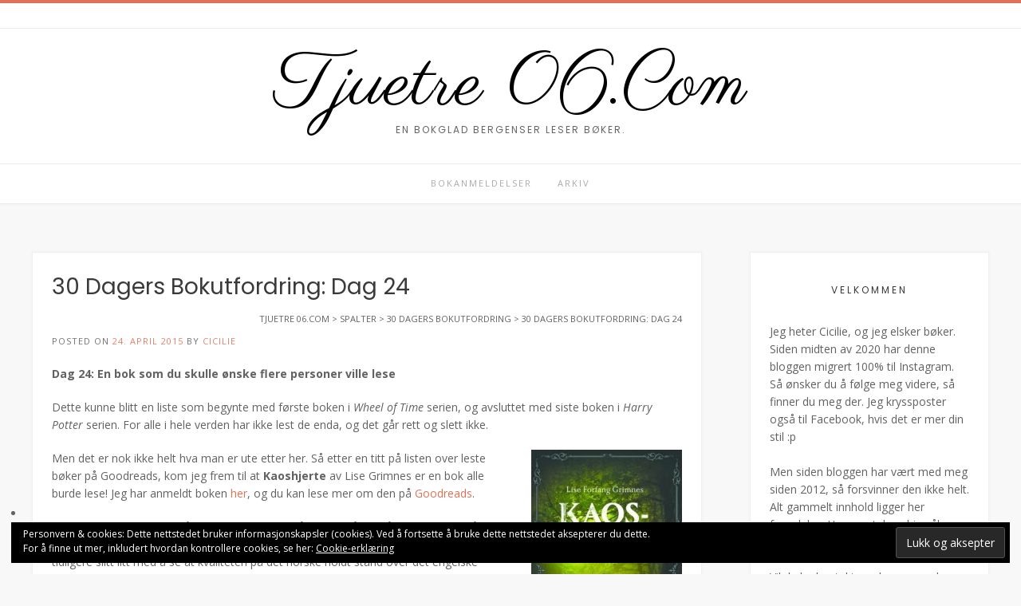

--- FILE ---
content_type: text/html; charset=UTF-8
request_url: https://www.tjuetre06.com/2015/04/30-dagers-bokutfordring-dag-24.html/
body_size: 12583
content:
<!DOCTYPE html><!-- Avant.ORG -->
<html lang="nb-NO">
<head>
<meta charset="UTF-8">
<meta name="viewport" content="width=device-width, initial-scale=1">
<link rel="profile" href="http://gmpg.org/xfn/11">
<title>30 Dagers Bokutfordring: Dag 24 &#8211; Tjuetre 06.Com</title>
<meta name='robots' content='max-image-preview:large' />
<link rel='dns-prefetch' href='//secure.gravatar.com' />
<link rel='dns-prefetch' href='//fonts.googleapis.com' />
<link rel='dns-prefetch' href='//s.w.org' />
<link rel='dns-prefetch' href='//v0.wordpress.com' />
<link rel="alternate" type="application/rss+xml" title="Tjuetre 06.Com &raquo; strøm" href="https://www.tjuetre06.com/feed/" />
<link rel="alternate" type="application/rss+xml" title="Tjuetre 06.Com &raquo; kommentarstrøm" href="https://www.tjuetre06.com/comments/feed/" />
<link rel="alternate" type="application/rss+xml" title="Tjuetre 06.Com &raquo; 30 Dagers Bokutfordring: Dag 24 kommentarstrøm" href="https://www.tjuetre06.com/2015/04/30-dagers-bokutfordring-dag-24.html/feed/" />
		<script type="text/javascript">
			window._wpemojiSettings = {"baseUrl":"https:\/\/s.w.org\/images\/core\/emoji\/13.0.1\/72x72\/","ext":".png","svgUrl":"https:\/\/s.w.org\/images\/core\/emoji\/13.0.1\/svg\/","svgExt":".svg","source":{"concatemoji":"https:\/\/www.tjuetre06.com\/wp-includes\/js\/wp-emoji-release.min.js?ver=5.7.14"}};
			!function(e,a,t){var n,r,o,i=a.createElement("canvas"),p=i.getContext&&i.getContext("2d");function s(e,t){var a=String.fromCharCode;p.clearRect(0,0,i.width,i.height),p.fillText(a.apply(this,e),0,0);e=i.toDataURL();return p.clearRect(0,0,i.width,i.height),p.fillText(a.apply(this,t),0,0),e===i.toDataURL()}function c(e){var t=a.createElement("script");t.src=e,t.defer=t.type="text/javascript",a.getElementsByTagName("head")[0].appendChild(t)}for(o=Array("flag","emoji"),t.supports={everything:!0,everythingExceptFlag:!0},r=0;r<o.length;r++)t.supports[o[r]]=function(e){if(!p||!p.fillText)return!1;switch(p.textBaseline="top",p.font="600 32px Arial",e){case"flag":return s([127987,65039,8205,9895,65039],[127987,65039,8203,9895,65039])?!1:!s([55356,56826,55356,56819],[55356,56826,8203,55356,56819])&&!s([55356,57332,56128,56423,56128,56418,56128,56421,56128,56430,56128,56423,56128,56447],[55356,57332,8203,56128,56423,8203,56128,56418,8203,56128,56421,8203,56128,56430,8203,56128,56423,8203,56128,56447]);case"emoji":return!s([55357,56424,8205,55356,57212],[55357,56424,8203,55356,57212])}return!1}(o[r]),t.supports.everything=t.supports.everything&&t.supports[o[r]],"flag"!==o[r]&&(t.supports.everythingExceptFlag=t.supports.everythingExceptFlag&&t.supports[o[r]]);t.supports.everythingExceptFlag=t.supports.everythingExceptFlag&&!t.supports.flag,t.DOMReady=!1,t.readyCallback=function(){t.DOMReady=!0},t.supports.everything||(n=function(){t.readyCallback()},a.addEventListener?(a.addEventListener("DOMContentLoaded",n,!1),e.addEventListener("load",n,!1)):(e.attachEvent("onload",n),a.attachEvent("onreadystatechange",function(){"complete"===a.readyState&&t.readyCallback()})),(n=t.source||{}).concatemoji?c(n.concatemoji):n.wpemoji&&n.twemoji&&(c(n.twemoji),c(n.wpemoji)))}(window,document,window._wpemojiSettings);
		</script>
		<style type="text/css">
img.wp-smiley,
img.emoji {
	display: inline !important;
	border: none !important;
	box-shadow: none !important;
	height: 1em !important;
	width: 1em !important;
	margin: 0 .07em !important;
	vertical-align: -0.1em !important;
	background: none !important;
	padding: 0 !important;
}
</style>
	<link rel='stylesheet' id='sb_instagram_styles-css'  href='https://www.tjuetre06.com/wp-content/plugins/instagram-feed/css/sbi-styles.min.css?ver=2.9' type='text/css' media='all' />
<link rel='stylesheet' id='wp-block-library-css'  href='https://www.tjuetre06.com/wp-includes/css/dist/block-library/style.min.css?ver=5.7.14' type='text/css' media='all' />
<style id='wp-block-library-inline-css' type='text/css'>
.has-text-align-justify{text-align:justify;}
</style>
<link rel='stylesheet' id='customizer_avant_fonts-css'  href='//fonts.googleapis.com/css?family=Parisienne%3Aregular|Lato%3Aregular%2Citalic%2C700|Open+Sans%3Aregular%2Citalic%2C700%26subset%3Dlatin%2C' type='text/css' media='screen' />
<link rel='stylesheet' id='avant-title-font-css'  href='//fonts.googleapis.com/css?family=Parisienne&#038;ver=1.1.46' type='text/css' media='all' />
<link rel='stylesheet' id='avant-body-font-default-css'  href='//fonts.googleapis.com/css?family=Open+Sans&#038;ver=1.1.46' type='text/css' media='all' />
<link rel='stylesheet' id='avant-heading-font-default-css'  href='//fonts.googleapis.com/css?family=Poppins&#038;ver=1.1.46' type='text/css' media='all' />
<link rel='stylesheet' id='avant-font-awesome-css'  href='https://www.tjuetre06.com/wp-content/themes/avant/includes/font-awesome/css/all.min.css?ver=5.9.0' type='text/css' media='all' />
<link rel='stylesheet' id='avant-style-css'  href='https://www.tjuetre06.com/wp-content/themes/avant/style.css?ver=1.1.46' type='text/css' media='all' />
<link rel='stylesheet' id='avant-header-style-css'  href='https://www.tjuetre06.com/wp-content/themes/avant/templates/header/css/header-three.css?ver=1.1.46' type='text/css' media='all' />
<link rel='stylesheet' id='avant-footer-style-css'  href='https://www.tjuetre06.com/wp-content/themes/avant/templates/footer/css/footer-standard.css?ver=1.1.46' type='text/css' media='all' />
<!-- Inline jetpack_facebook_likebox -->
<style id='jetpack_facebook_likebox-inline-css' type='text/css'>
.widget_facebook_likebox {
	overflow: hidden;
}

</style>
<link rel='stylesheet' id='social-logos-css'  href='https://www.tjuetre06.com/wp-content/plugins/jetpack/_inc/social-logos/social-logos.min.css?ver=9.8.3' type='text/css' media='all' />
<link rel='stylesheet' id='jetpack_css-css'  href='https://www.tjuetre06.com/wp-content/plugins/jetpack/css/jetpack.css?ver=9.8.3' type='text/css' media='all' />
<script type='text/javascript' src='https://www.tjuetre06.com/wp-includes/js/jquery/jquery.min.js?ver=3.5.1' id='jquery-core-js'></script>
<script type='text/javascript' src='https://www.tjuetre06.com/wp-includes/js/jquery/jquery-migrate.min.js?ver=3.3.2' id='jquery-migrate-js'></script>
<link rel="https://api.w.org/" href="https://www.tjuetre06.com/wp-json/" /><link rel="alternate" type="application/json" href="https://www.tjuetre06.com/wp-json/wp/v2/posts/472" /><link rel="EditURI" type="application/rsd+xml" title="RSD" href="https://www.tjuetre06.com/xmlrpc.php?rsd" />
<link rel="wlwmanifest" type="application/wlwmanifest+xml" href="https://www.tjuetre06.com/wp-includes/wlwmanifest.xml" /> 
<meta name="generator" content="WordPress 5.7.14" />
<link rel="canonical" href="https://www.tjuetre06.com/2015/04/30-dagers-bokutfordring-dag-24.html/" />
<link rel='shortlink' href='https://wp.me/p5JvZr-7C' />
<link rel="alternate" type="application/json+oembed" href="https://www.tjuetre06.com/wp-json/oembed/1.0/embed?url=https%3A%2F%2Fwww.tjuetre06.com%2F2015%2F04%2F30-dagers-bokutfordring-dag-24.html%2F" />
<link rel="alternate" type="text/xml+oembed" href="https://www.tjuetre06.com/wp-json/oembed/1.0/embed?url=https%3A%2F%2Fwww.tjuetre06.com%2F2015%2F04%2F30-dagers-bokutfordring-dag-24.html%2F&#038;format=xml" />
<style type='text/css'>img#wpstats{display:none}</style>
		<link rel="pingback" href="https://www.tjuetre06.com/xmlrpc.php">

<!-- Jetpack Open Graph Tags -->
<meta property="og:type" content="article" />
<meta property="og:title" content="30 Dagers Bokutfordring: Dag 24" />
<meta property="og:url" content="https://www.tjuetre06.com/2015/04/30-dagers-bokutfordring-dag-24.html/" />
<meta property="og:description" content="Dag 24: En bok som du skulle ønske flere personer ville lese Dette kunne blitt en liste som begynte med første boken i Wheel of Time serien, og avsluttet med siste boken i Harry Potter serien. For …" />
<meta property="article:published_time" content="2015-04-24T07:00:00+00:00" />
<meta property="article:modified_time" content="2015-04-23T12:29:32+00:00" />
<meta property="og:site_name" content="Tjuetre 06.Com" />
<meta property="og:image" content="https://s0.wp.com/i/blank.jpg" />
<meta property="og:locale" content="nb_NO" />
<meta name="twitter:site" content="@icicilie" />
<meta name="twitter:text:title" content="30 Dagers Bokutfordring: Dag 24" />
<meta name="twitter:image" content="http://www.tjuetre06.com/wp-content/uploads/2015/01/kaoshjerte-189x300.jpg?w=144" />
<meta name="twitter:image:alt" content="kaoshjerte" />
<meta name="twitter:card" content="summary" />

<!-- End Jetpack Open Graph Tags -->
</head>
<body class="post-template-default single single-post postid-472 single-format-standard">
<a class="skip-link screen-reader-text" href="#site-content">Skip to content</a>

<div id="page" class="hfeed site  avant-no-slider avant-site-full-width">

	
	
	<div class="site-top-border"></div>	
				
	
	<div class="site-top-bar site-header-layout-three ">
		
		<div class="site-container">
			
			<div class="site-top-bar-left">
			
								
								
			</div>
			
			<div class="site-top-bar-right">
				
								
			</div>
			<div class="clearboth"></div>
			
		</div>
		
	</div>

<header id="masthead" class="site-header site-header-layout-three  ">
	
	<div class="site-container">
		
					
		<div class="site-branding">
			
				            <h1 class="site-title"><a href="https://www.tjuetre06.com/" title="Tjuetre 06.Com" rel="home">Tjuetre 06.Com</a></h1>
	            <h2 class="site-description">En bokglad bergenser leser bøker.</h2>
	        			
		</div><!-- .site-branding -->
		
				
		<div class="site-header-search">
			
						
						
		</div>
		
		<div class="clearboth"></div>
	</div>
	
	<div class="site-header-top">
		
		<div class="site-container">

						
				<nav id="site-navigation" class="main-navigation avant-nav-style-plain" role="navigation">
					<button class="header-menu-button"><i class="fas fa-bars"></i><span>menu</span></button>
					<div id="main-menu" class="main-menu-container">
                        <div class="main-menu-inner">
                            <button class="main-menu-close"><i class="fas fa-angle-right"></i><i class="fas fa-angle-left"></i></button>
                            <div class="menu-main-menu-container"><ul id="primary-menu" class="menu"><li id="menu-item-1950" class="menu-item menu-item-type-post_type menu-item-object-page menu-item-1950"><a href="https://www.tjuetre06.com/bokanmeldelser/">Bokanmeldelser</a></li>
<li id="menu-item-1939" class="menu-item menu-item-type-post_type menu-item-object-page menu-item-has-children menu-item-1939"><a href="https://www.tjuetre06.com/arkiv/">Arkiv</a>
<ul class="sub-menu">
	<li id="menu-item-1940" class="menu-item menu-item-type-post_type menu-item-object-page menu-item-1940"><a href="https://www.tjuetre06.com/arkiv/skrivemal-for-2019/">Skrivemål for 2019</a></li>
	<li id="menu-item-1941" class="menu-item menu-item-type-post_type menu-item-object-page menu-item-1941"><a href="https://www.tjuetre06.com/arkiv/lesemal-for-2019/">Lesemål for 2019</a></li>
	<li id="menu-item-1942" class="menu-item menu-item-type-post_type menu-item-object-page menu-item-1942"><a href="https://www.tjuetre06.com/arkiv/skrivemal-for-2018/">Skrivemål for 2018</a></li>
	<li id="menu-item-1943" class="menu-item menu-item-type-post_type menu-item-object-page menu-item-1943"><a href="https://www.tjuetre06.com/arkiv/lesemal-for-2018/">Lesemål for 2018</a></li>
	<li id="menu-item-1944" class="menu-item menu-item-type-post_type menu-item-object-page menu-item-1944"><a href="https://www.tjuetre06.com/arkiv/skrivemal-for-2017/">Skrivemål for 2017</a></li>
	<li id="menu-item-1945" class="menu-item menu-item-type-post_type menu-item-object-page menu-item-1945"><a href="https://www.tjuetre06.com/arkiv/lesemal-for-2017/">Lesemål for 2017</a></li>
	<li id="menu-item-1946" class="menu-item menu-item-type-post_type menu-item-object-page menu-item-1946"><a href="https://www.tjuetre06.com/arkiv/skrivemal-for-2016/">Skrivemål for 2016</a></li>
	<li id="menu-item-1947" class="menu-item menu-item-type-post_type menu-item-object-page menu-item-1947"><a href="https://www.tjuetre06.com/arkiv/lesemal-for-2016/">Lesemål for 2016</a></li>
	<li id="menu-item-1948" class="menu-item menu-item-type-post_type menu-item-object-page menu-item-1948"><a href="https://www.tjuetre06.com/arkiv/skrivemal-for-2015/">Skrivemål for 2015</a></li>
	<li id="menu-item-1949" class="menu-item menu-item-type-post_type menu-item-object-page menu-item-1949"><a href="https://www.tjuetre06.com/arkiv/lesemal-for-2015/">Lesemål for 2015</a></li>
	<li id="menu-item-1937" class="menu-item menu-item-type-post_type menu-item-object-page menu-item-1937"><a href="https://www.tjuetre06.com/arkiv/skrivemal-for-2020/">Skrivemål for 2020</a></li>
	<li id="menu-item-1938" class="menu-item menu-item-type-post_type menu-item-object-page menu-item-1938"><a href="https://www.tjuetre06.com/arkiv/lesemal-for-2020/">Lesemål for 2020</a></li>
</ul>
</li>
</ul></div>                        </div>
                    </div>
				</nav><!-- #site-navigation -->

						
		</div>
		<div class="clearboth"></div>
		
	</div>
	
</header><!-- #masthead -->
		
	
	

		
						
			
	<div class="site-container content-container content-has-sidebar       widget-title-style-plain">
	<div id="primary" class="content-area">
		<main id="main" class="site-main" role="main">

		
			
<article id="post-472" class="post-472 post type-post status-publish format-standard hentry category-30-dagers-bokutfordring tag-30-dagers-bokutfordring tag-kaoshjerte tag-lise-grimnes">

	        
        <header class="entry-header">
            
                            
                <h3 class="entry-title">30 Dagers Bokutfordring: Dag 24</h3>                
                        
                    
    	            		        <div class="breadcrumbs">
    		            <!-- Breadcrumb NavXT 6.6.0 -->
<span property="itemListElement" typeof="ListItem"><a property="item" typeof="WebPage" title="Go to Tjuetre 06.Com." href="https://www.tjuetre06.com" class="home" ><span property="name">Tjuetre 06.Com</span></a><meta property="position" content="1"></span> &gt; <span property="itemListElement" typeof="ListItem"><a property="item" typeof="WebPage" title="Go to the Spalter category archives." href="https://www.tjuetre06.com/category/spalter/" class="taxonomy category" ><span property="name">Spalter</span></a><meta property="position" content="2"></span> &gt; <span property="itemListElement" typeof="ListItem"><a property="item" typeof="WebPage" title="Go to the 30 Dagers Bokutfordring category archives." href="https://www.tjuetre06.com/category/spalter/30-dagers-bokutfordring/" class="taxonomy category" ><span property="name">30 Dagers Bokutfordring</span></a><meta property="position" content="3"></span> &gt; <span property="itemListElement" typeof="ListItem"><span property="name" class="post post-post current-item">30 Dagers Bokutfordring: Dag 24</span><meta property="url" content="https://www.tjuetre06.com/2015/04/30-dagers-bokutfordring-dag-24.html/"><meta property="position" content="4"></span>    		        </div>
    	            	        
    	                
        </header><!-- .entry-header -->
    
    	
			<div class="entry-meta">
			<span class="posted-on">Posted on <a href="https://www.tjuetre06.com/2015/04/30-dagers-bokutfordring-dag-24.html/" rel="bookmark"><time class="entry-date published" datetime="2015-04-24T08:00:00+02:00">24. april 2015</time><time class="updated" datetime="2015-04-23T13:29:32+02:00">23. april 2015</time></a></span><span class="byline"> by <span class="author vcard"><a class="url fn n" href="https://www.tjuetre06.com/author/cicilie/">Cicilie</a></span></span>		</div><!-- .entry-meta -->
		
		
	<div class="entry-content">
		<p><strong>Dag 24: En bok som du skulle ønske flere personer ville lese</strong></p>
<p>Dette kunne blitt en liste som begynte med første boken i <em>Wheel of Time</em> serien, og avsluttet med siste boken i <em>Harry Potter</em> serien. For alle i hele verden har ikke lest de enda, og det går rett og slett ikke.</p>
<p><img loading="lazy" class="alignright size-medium wp-image-82" src="http://www.tjuetre06.com/wp-content/uploads/2015/01/kaoshjerte-189x300.jpg" alt="kaoshjerte" width="189" height="300" srcset="https://www.tjuetre06.com/wp-content/uploads/2015/01/kaoshjerte-189x300.jpg 189w, https://www.tjuetre06.com/wp-content/uploads/2015/01/kaoshjerte.jpg 281w" sizes="(max-width: 189px) 100vw, 189px" />Men det er nok ikke helt hva man er ute etter her. Så etter en titt på listen over leste bøker på Goodreads, kom jeg frem til at <strong>Kaoshjerte</strong> av Lise Grimnes er en bok alle burde lese! Jeg har anmeldt boken <a href="http://www.tjuetre06.com/2015/02/kaoshjerte-av-lise-grimnes.html/">her</a>, og du kan lese mer om den på <a href="https://www.goodreads.com/book/show/23122223-kaoshjerte" target="_blank">Goodreads</a>.</p>
<p><em>Kaoshjerte</em> kom ut i fjor, så det er kanskje ikke så vansklig å forstå at det ikke er så mange som har lest denne enda. Kanskje er dere litt skeptisk til norsk fantasy. Jeg har tidligere slitt litt med å se at kvaliteten på det norske holdt stand over det engelske (innenfor fabelprosa), men dette var en av bøkene som endret mitt syn på sjangeren. For mer info om det anbefaler jeg at du tar en titt på <a href="http://srib.no/2015/03/22/norsk-fantasy-pa-farten/" target="_blank">nettsaken</a> jeg skrev om emnet for Studentradioen i Bergen.</p>
<p>Dette er en bok alle burde lese, om ikke annet fordi det er en skikkelig bra bok, som fortjener all oppmerksomheten den kan få. Grimnes vant også Kulturdepartementets debutantpris for <em>Kaoshjerte</em>, så da er det bare til å finne den i bokhandelen eller etterlyse på nærmeste bibliotek!</p>
<hr />
<p><a href="http://www.tjuetre06.com/2015/04/30-dagers-bokutfordring-dag-1.html/">Dag 1: Den beste boken du har lest så langt i år</a><br />
<a href="http://www.tjuetre06.com/2015/04/30-dagers-bokutfordring-dag-2.html/">Dag 2: En bok du har lest mer enn 3 ganger</a><br />
<a href="http://www.tjuetre06.com/2015/04/30-dagers-bokutfordring-dag-3.html/">Dag 3: Din favorittserie</a><br />
<a href="http://www.tjuetre06.com/2015/04/30-dagers-bokutfordring-dag-4.html/">Dag 4: Favorittbok i din favorittserie</a><br />
<a href="http://www.tjuetre06.com/2015/04/30-dagers-bokutfordring-dag-5.html">Dag 5: En bok som gjør deg glad</a><br />
<a href="http://www.tjuetre06.com/2015/04/30-dagers-bokutfordring-dag-6.html/">Dag 6: En bok som gjør deg trist</a><br />
<a href="http://www.tjuetre06.com/2015/04/30-dagers-bokutfordring-dag-7.html/">Dag 7: Den mest undervurderte boken</a><br />
<a href="http://www.tjuetre06.com/2015/04/30-dagers-bokutfordring-dag-8.html">Dag 8: Den mest overvurderte boken</a><br />
<a href="http://www.tjuetre06.com/2015/04/30-dagers-bokutfordring-dag-9.html">Dag 9: En bok du ikke trodde du ville like, men som du endte opp med å elske</a><br />
<a href="http://www.tjuetre06.com/2015/04/30-dagers-bokutfordring-dag-10.html">Dag 10: Favoritt blant klassikerne</a><br />
<a href="http://www.tjuetre06.com/2015/04/30-dagers-bokutfordring-dag-11.html/">Dag 11: En bok som du hatet</a><br />
<a href="http://www.tjuetre06.com/2015/04/30-dagers-bokutfordring-dag-12.html">Dag 12: En bok som du pleide å elske, men ikke nå lenger</a><br />
<a href="http://www.tjuetre06.com/2015/04/30-dagers-bokutfordring-dag-13.html">Dag 13: Din favorittforfatter</a><br />
<a href="http://www.tjuetre06.com/2015/04/30-dagers-bokutfordring-dag-14.html/">Dag 14: Favorittbok av din favorittforfatter</a><br />
<a href="http://www.tjuetre06.com/2015/04/30-dagers-bokutfordring-dag-15.html/">Dag 15: Favoritt mannlige karakter</a><br />
<a href="http://www.tjuetre06.com/2015/04/30-dagers-bokutfordring-dag-16.html">Dag 16: Favoritt kvinnelige karakter</a><br />
<a href="http://www.tjuetre06.com/2015/04/30-dagers-bokutfordring-dag-17.html/">Dag 17: Favoritt sitat(er) fra din(e) favoritt bok/bøker</a><br />
<a href="http://www.tjuetre06.com/2015/04/30-dagers-bokutfordring-dag-18.html">Dag 18: En bok som skuffet deg</a><br />
<a href="http://www.tjuetre06.com/2015/04/30-dagers-bokutfordring-dag-19-smakebit.html/">Dag 19: Favorittbok som det har blitt lagd film av</a><br />
<a href="http://www.tjuetre06.com/2015/04/30-dagers-bokutfordring-dag-20.html/">Dag 20: Favoritt romantiske/kjærlighets bok</a><br />
<a href="http://www.tjuetre06.com/2015/04/30-dagers-bokutfordring-dag-21.html/">Dag 21: Favorittbok fra din barndom</a><br />
<a href="http://www.tjuetre06.com/2015/04/30-dagers-bokutfordring-dag-22.html">Dag 22: Favorittbok som du eier</a><br />
<a href="http://www.tjuetre06.com/2015/04/30-dagers-bokutfordring-dag-23.html/">Dag 23: En bok som du har hatt lyst å lese lenge, men som du fortsatt ikke har lest</a><br />
Dag 24: En bok som du skulle ønske flere personer ville lese<br />
Dag 25: En karakter som du gjenkjenner deg mest i<br />
Dag 26: En bok som endret din mening om noe<br />
Dag 27: Den mest overraskende vrien eller slutten<br />
Dag 28: Favoritt titler<br />
Dag 29: En bok som alle hatet, men som du likte<br />
Dag 30: Din favorittbok igjennom tidene</p>
<div class="sharedaddy sd-sharing-enabled"><div class="robots-nocontent sd-block sd-social sd-social-icon sd-sharing"><h3 class="sd-title">Del dette:</h3><div class="sd-content"><ul><li class="share-facebook"><a rel="nofollow noopener noreferrer" data-shared="sharing-facebook-472" class="share-facebook sd-button share-icon no-text" href="https://www.tjuetre06.com/2015/04/30-dagers-bokutfordring-dag-24.html/?share=facebook" target="_blank" title="Klikk for å dele på Facebook"><span></span><span class="sharing-screen-reader-text">Klikk for å dele på Facebook(åpnes i en ny fane)</span></a></li><li class="share-twitter"><a rel="nofollow noopener noreferrer" data-shared="sharing-twitter-472" class="share-twitter sd-button share-icon no-text" href="https://www.tjuetre06.com/2015/04/30-dagers-bokutfordring-dag-24.html/?share=twitter" target="_blank" title="Klikk for å dele på Twitter"><span></span><span class="sharing-screen-reader-text">Klikk for å dele på Twitter(åpnes i en ny fane)</span></a></li><li class="share-tumblr"><a rel="nofollow noopener noreferrer" data-shared="" class="share-tumblr sd-button share-icon no-text" href="https://www.tjuetre06.com/2015/04/30-dagers-bokutfordring-dag-24.html/?share=tumblr" target="_blank" title="Klikk for å dele på Tumblr"><span></span><span class="sharing-screen-reader-text">Klikk for å dele på Tumblr(åpnes i en ny fane)</span></a></li><li class="share-pinterest"><a rel="nofollow noopener noreferrer" data-shared="sharing-pinterest-472" class="share-pinterest sd-button share-icon no-text" href="https://www.tjuetre06.com/2015/04/30-dagers-bokutfordring-dag-24.html/?share=pinterest" target="_blank" title="Klikk for å dele på Pinterest"><span></span><span class="sharing-screen-reader-text">Klikk for å dele på Pinterest(åpnes i en ny fane)</span></a></li><li class="share-end"></li></ul></div></div></div>
<div id='jp-relatedposts' class='jp-relatedposts' >
	<h3 class="jp-relatedposts-headline"><em>Relatert</em></h3>
</div>			</div><!-- .entry-content -->
	
			<footer class="entry-footer">
			<span class="cat-links">Posted in <a href="https://www.tjuetre06.com/category/spalter/30-dagers-bokutfordring/" rel="category tag">30 Dagers Bokutfordring</a></span><span class="tags-links">Tagged <a href="https://www.tjuetre06.com/tag/30-dagers-bokutfordring/" rel="tag">30 Dagers Bokutfordring</a>, <a href="https://www.tjuetre06.com/tag/kaoshjerte/" rel="tag">Kaoshjerte</a>, <a href="https://www.tjuetre06.com/tag/lise-grimnes/" rel="tag">Lise Grimnes</a></span>		</footer><!-- .entry-footer -->
		
</article><!-- #post-## -->

							    <nav class="navigation post-navigation" role="navigation">
        <span class="screen-reader-text">Post navigation</span>
        <div class="nav-links">
            <div class="nav-previous"><a href="https://www.tjuetre06.com/2015/04/verdens-bokdag-2015.html/" rel="prev">Verdens bokdag 2015</a></div><div class="nav-next"><a href="https://www.tjuetre06.com/2015/04/30-dagers-bokutfordring-dag-25.html/" rel="next">30 Dagers Bokutfordring: Dag 25</a></div>        </div><!-- .nav-links -->
    </nav><!-- .navigation -->
    			
			<div id="comments" class="comments-area">

	
	
	
		<div id="respond" class="comment-respond">
		<h3 id="reply-title" class="comment-reply-title">Legg igjen en kommentar <small><a rel="nofollow" id="cancel-comment-reply-link" href="/2015/04/30-dagers-bokutfordring-dag-24.html/#respond" style="display:none;">Avbryt svar</a></small></h3><form action="https://www.tjuetre06.com/wp-comments-post.php" method="post" id="commentform" class="comment-form" novalidate><p class="comment-notes"><span id="email-notes">Din e-postadresse vil ikke bli publisert.</span> Obligatoriske felt er merket med <span class="required">*</span></p><p class="comment-form-comment"><label for="comment">Kommentar</label> <textarea id="comment" name="comment" cols="45" rows="8" maxlength="65525" required="required"></textarea></p><p class="comment-form-author"><label for="author">Navn <span class="required">*</span></label> <input id="author" name="author" type="text" value="" size="30" maxlength="245" required='required' /></p>
<p class="comment-form-email"><label for="email">E-post <span class="required">*</span></label> <input id="email" name="email" type="email" value="" size="30" maxlength="100" aria-describedby="email-notes" required='required' /></p>
<p class="comment-form-url"><label for="url">Nettsted</label> <input id="url" name="url" type="url" value="" size="30" maxlength="200" /></p>
<p class="comment-subscription-form"><input type="checkbox" name="subscribe_comments" id="subscribe_comments" value="subscribe" style="width: auto; -moz-appearance: checkbox; -webkit-appearance: checkbox;" /> <label class="subscribe-label" id="subscribe-label" for="subscribe_comments">Varsle meg om senere kommentarer via e-post.</label></p><p class="comment-subscription-form"><input type="checkbox" name="subscribe_blog" id="subscribe_blog" value="subscribe" style="width: auto; -moz-appearance: checkbox; -webkit-appearance: checkbox;" /> <label class="subscribe-label" id="subscribe-blog-label" for="subscribe_blog">Varsle meg om nye innlegg via e-post.</label></p><p class="form-submit"><input name="submit" type="submit" id="submit" class="submit" value="Publiser kommentar" /> <input type='hidden' name='comment_post_ID' value='472' id='comment_post_ID' />
<input type='hidden' name='comment_parent' id='comment_parent' value='0' />
</p><p style="display: none;"><input type="hidden" id="akismet_comment_nonce" name="akismet_comment_nonce" value="474605bdd5" /></p><input type="hidden" id="ak_js" name="ak_js" value="146"/><textarea name="ak_hp_textarea" cols="45" rows="8" maxlength="100" style="display: none !important;"></textarea></form>	</div><!-- #respond -->
	<p class="akismet_comment_form_privacy_notice">Dette nettstedet bruker Akismet for å redusere spam. <a href="https://akismet.com/privacy/" target="_blank" rel="nofollow noopener">Lær om hvordan dine kommentar-data prosesseres</a>.</p>
</div><!-- #comments -->
		
		</main><!-- #main -->
	</div><!-- #primary -->

	<div id="secondary" class="widget-area " role="complementary">
	<aside id="custom_html-8" class="widget_text widget widget_custom_html"><h4 class="widget-title">Velkommen</h4><div class="textwidget custom-html-widget">Jeg heter Cicilie, og jeg elsker bøker. Siden midten av 2020 har denne bloggen migrert 100% til Instagram. Så ønsker du å følge meg videre, så finner du meg der. Jeg kryssposter også til Facebook, hvis det er mer din stil :p  
<br /> 
<br /> 
Men siden bloggen har vært med meg siden 2012, så forsvinner den ikke helt. Alt gammelt innhold ligger her fremdeles. Hvem vet, kanskje våkner den til live engang igjen også. 
<br /> 
<br /> 
Vil du ha kontakt med meg, send en epost til tjuetre06 |AT| gmail.com, eller send meg en melding på Insta. 
</div></aside><aside id="custom_html-10" class="widget_text widget widget_custom_html"><div class="textwidget custom-html-widget">
<div id="gr_challenge_11650" style="border: 2px solid #EBE8D5; border-radius:10px; padding: 0px 7px 0px 7px; max-width:230px; min-height: 100px">
  <div id="gr_challenge_progress_body_11650" style="font-size: 12px; font-family: georgia,serif;line-height: 18px">
    <h3 style="margin: 4px 0 10px; font-weight: normal; text-align: center">
      <a style="text-decoration: none; font-family:georgia,serif;font-style:italic; font-size: 1.1em" rel="nofollow" href="https://www.goodreads.com/challenges/11650-2021-reading-challenge">2021 Reading Challenge</a>
    </h3>
        <div class="challengePic">
          <a rel="nofollow" href="https://www.goodreads.com/challenges/11650-2021-reading-challenge"><img alt="2021 Reading Challenge" style="float:left; margin-right: 10px; border: 0 none" src="https://images.gr-assets.com/challenges/1608245803p2/11650.jpg" /></a>
        </div>
      <div>
        <a rel="nofollow" href="https://www.goodreads.com/user/show/259763-cicilie">Cicilie</a> has
             read 1 book toward
             her goal of
             75 books.
      </div>
      <div style="width: 100px; margin: 4px 5px 5px 0; float: left; border: 1px solid #382110; height: 8px; overflow: hidden; background-color: #FFF">
        <div style="width: 1%; background-color: #D7D2C4; float: left"><span style="visibility:hidden">hide</span></div>
      </div>
      <div style="font-family: arial, verdana, helvetica, sans-serif;font-size:90%">
        <a rel="nofollow" href="https://www.goodreads.com/user_challenges/24918939">1 of 75 (1%)</a>
      </div>
        <div style="text-align: right;">
          <a style="text-decoration: none; font-size: 10px;" rel="nofollow" href="https://www.goodreads.com/user_challenges/24918939">view books</a>
        </div>
  </div>
	<script src="https://www.goodreads.com/user_challenges/widget/259763-cicilie?challenge_id=11650&v=2"></script>
</div></div></aside><aside id="custom_html-6" class="widget_text widget widget_custom_html"><h4 class="widget-title">Leser for øyeblikket</h4><div class="textwidget custom-html-widget">      <!-- Show static HTML/CSS as a placeholder in case js is not enabled - javascript include will override this if things work -->
      <style type="text/css" media="screen">
  .gr_custom_container_1594553930 {
    /* customize your Goodreads widget container here*/
    border: 1px solid gray;
    border-radius:10px;
    padding: 10px 5px 10px 5px;
    background-color: #FFFFFF;
    color: #000000;
    
  }
  .gr_custom_header_1594553930 {
    /* customize your Goodreads header here*/
    border-bottom: 1px solid gray;
    width: 100%;
    margin-bottom: 5px;
    text-align: center;
    font-size: 120%
  }
  .gr_custom_each_container_1594553930 {
    /* customize each individual book container here */
    width: 100%;
    clear: both;
    margin-bottom: 10px;
    overflow: auto;
    padding-bottom: 4px;
    border-bottom: 1px solid #aaa;
  }
  .gr_custom_book_container_1594553930 {
    /* customize your book covers here */
    overflow: hidden;
    height: 60px;
      float: left;
      margin-right: 4px;
      width: 39px;
  }
  .gr_custom_author_1594553930 {
    /* customize your author names here */
    font-size: 10px;
  }
  .gr_custom_tags_1594553930 {
    /* customize your tags here */
    font-size: 10px;
    color: gray;
  }
  .gr_custom_rating_1594553930 {
    /* customize your rating stars here */
    float: right;
  }
</style>

      <div id="gr_custom_widget_1594553930">
          <div class="gr_custom_container_1594553930">
    <h2 class="gr_custom_header_1594553930">
    <a style="text-decoration: none;" rel="nofollow" href="https://www.goodreads.com/review/list/259763-cicilie?shelf=currently-reading&amp;utm_medium=api&amp;utm_source=custom_widget">.</a>
    </h2>
      <div class="gr_custom_each_container_1594553930">
          <div class="gr_custom_book_container_1594553930">
            <a title="Words of Radiance, Part 1 (The Stormlight Archive #2, Part 1 of 2)" rel="nofollow" href="https://www.goodreads.com/review/show/3434243187?utm_medium=api&amp;utm_source=custom_widget"><img alt="Words of Radiance, Part 1" border="0" src="https://i.gr-assets.com/images/S/compressed.photo.goodreads.com/books/1439186570l/21098320._SY75_.jpg" /></a>
          </div>
          <div class="gr_custom_title_1594553930">
            <a rel="nofollow" href="https://www.goodreads.com/review/show/3434243187?utm_medium=api&amp;utm_source=custom_widget">Words of Radiance, Part 1</a>
          </div>
          <div class="gr_custom_author_1594553930">
            by <a rel="nofollow" href="https://www.goodreads.com/author/show/38550.Brandon_Sanderson">Brandon Sanderson</a>
          </div>
      </div>
      <div class="gr_custom_each_container_1594553930">
          <div class="gr_custom_book_container_1594553930">
            <a title="The Shadow Rising (Wheel of Time, #4)" rel="nofollow" href="https://www.goodreads.com/review/show/3211921303?utm_medium=api&amp;utm_source=custom_widget"><img alt="The Shadow Rising" border="0" src="https://i.gr-assets.com/images/S/compressed.photo.goodreads.com/books/1579528247l/22860083._SX50_.jpg" /></a>
          </div>
          <div class="gr_custom_title_1594553930">
            <a rel="nofollow" href="https://www.goodreads.com/review/show/3211921303?utm_medium=api&amp;utm_source=custom_widget">The Shadow Rising</a>
          </div>
          <div class="gr_custom_author_1594553930">
            by <a rel="nofollow" href="https://www.goodreads.com/author/show/6252.Robert_Jordan">Robert Jordan</a>
          </div>
      </div>
  <br style="clear: both"/>
  <center>
    <a rel="nofollow" href="https://www.goodreads.com/"><img alt="goodreads.com" style="border:0" src="https://www.goodreads.com/images/widget/widget_logo.gif" /></a>
  </center>
  <noscript>
    Share <a rel="nofollow" href="https://www.goodreads.com/">book reviews</a> and ratings with Cicilie, and even join a <a rel="nofollow" href="https://www.goodreads.com/group">book club</a> on Goodreads.
  </noscript>
  </div>

      </div>
      <script src="https://www.goodreads.com/review/custom_widget/259763..?cover_position=left&cover_size=small&num_books=5&order=d&shelf=currently-reading&show_author=1&show_cover=1&show_rating=0&show_review=0&show_tags=0&show_title=1&sort=date_added&widget_bg_color=FFFFFF&widget_bg_transparent=&widget_border_width=1&widget_id=1594553930&widget_text_color=000000&widget_title_size=medium&widget_width=full" type="text/javascript" charset="utf-8"></script></div></aside><aside id="facebook-likebox-2" class="widget widget_facebook_likebox"><h4 class="widget-title"><a href="https://www.facebook.com/tjuetre06/">Bloggen på Facebook</a></h4>		<div id="fb-root"></div>
		<div class="fb-page" data-href="https://www.facebook.com/tjuetre06/" data-width="300"  data-height="432" data-hide-cover="false" data-show-facepile="true" data-tabs="false" data-hide-cta="false" data-small-header="true">
		<div class="fb-xfbml-parse-ignore"><blockquote cite="https://www.facebook.com/tjuetre06/"><a href="https://www.facebook.com/tjuetre06/">Bloggen på Facebook</a></blockquote></div>
		</div>
		</aside><aside id="custom_html-9" class="widget_text widget widget_custom_html"><h4 class="widget-title">Om Bloggen</h4><div class="textwidget custom-html-widget">Bokbloggen så dagens lys i 2012, og har vært mitt sted til å poste om bøkene jeg leser, og liker. Siden Instagram er et format som passer meg bedre, føltes det naturlig å bringe bloggen videre der i 2020, etter at jeg hadde vært heller fraværende her i flere år. 
<br /> 
<br /> 
Jeg leser for det meste innenfor fabelprosa, så science fiction og fantasy (med alle sine ørten undersjangre selvfølgelig). Men siden komfortsoner er til for å brytes, så prøver jeg meg gjerne på det meste. 
<br /> 
<br /> 
Jeg har åpnet for leseeksemplarer igjen! For mer om det, se litt lenger ned på siden. </div></aside><aside id="custom_html-7" class="widget_text widget widget_custom_html"><h4 class="widget-title">Fem Siste bøker jeg leste</h4><div class="textwidget custom-html-widget">      <!-- Show static HTML/CSS as a placeholder in case js is not enabled - javascript include will override this if things work -->
      <style type="text/css" media="screen">
  .gr_custom_container_1594553771 {
    /* customize your Goodreads widget container here*/
    border: 1px solid gray;
    border-radius:10px;
    padding: 10px 5px 10px 5px;
    background-color: #FFFFFF;
    color: #000000;
    
  }
  .gr_custom_header_1594553771 {
    /* customize your Goodreads header here*/
    border-bottom: 1px solid gray;
    width: 100%;
    margin-bottom: 5px;
    text-align: center;
    font-size: 120%
  }
  .gr_custom_each_container_1594553771 {
    /* customize each individual book container here */
    width: 100%;
    clear: both;
    margin-bottom: 10px;
    overflow: auto;
    padding-bottom: 4px;
    border-bottom: 1px solid #aaa;
  }
  .gr_custom_book_container_1594553771 {
    /* customize your book covers here */
    overflow: hidden;
    height: 60px;
      float: left;
      margin-right: 4px;
      width: 39px;
  }
  .gr_custom_author_1594553771 {
    /* customize your author names here */
    font-size: 10px;
  }
  .gr_custom_tags_1594553771 {
    /* customize your tags here */
    font-size: 10px;
    color: gray;
  }
  .gr_custom_rating_1594553771 {
    /* customize your rating stars here */
    float: right;
  }
</style>

      <div id="gr_custom_widget_1594553771">
          <div class="gr_custom_container_1594553771">
    <h2 class="gr_custom_header_1594553771">
    <a style="text-decoration: none;" rel="nofollow" href="https://www.goodreads.com/review/list/259763-cicilie?shelf=read&amp;utm_medium=api&amp;utm_source=custom_widget">.</a>
    </h2>
      <div class="gr_custom_each_container_1594553771">
          <div class="gr_custom_book_container_1594553771">
            <a title="Kafka på stranden" rel="nofollow" href="https://www.goodreads.com/review/show/3401534259?utm_medium=api&amp;utm_source=custom_widget"><img alt="Kafka på stranden" border="0" src="https://i.gr-assets.com/images/S/compressed.photo.goodreads.com/books/1346862772l/15991269._SY75_.jpg" /></a>
          </div>
          <div class="gr_custom_rating_1594553771">
            <span class=" staticStars notranslate" title="liked it"><img alt="liked it" src="https://www.goodreads.com/images/layout/gr_red_star_active.png" /><img alt="" src="https://www.goodreads.com/images/layout/gr_red_star_active.png" /><img alt="" src="https://www.goodreads.com/images/layout/gr_red_star_active.png" /><img alt="" src="https://www.goodreads.com/images/layout/gr_red_star_inactive.png" /><img alt="" src="https://www.goodreads.com/images/layout/gr_red_star_inactive.png" /></span>
          </div>
          <div class="gr_custom_title_1594553771">
            <a rel="nofollow" href="https://www.goodreads.com/review/show/3401534259?utm_medium=api&amp;utm_source=custom_widget">Kafka på stranden</a>
          </div>
          <div class="gr_custom_author_1594553771">
            by <a rel="nofollow" href="https://www.goodreads.com/author/show/3354.Haruki_Murakami">Haruki Murakami</a>
          </div>
      </div>
      <div class="gr_custom_each_container_1594553771">
          <div class="gr_custom_book_container_1594553771">
            <a title="Blå (Klimakvartetten, #2)" rel="nofollow" href="https://www.goodreads.com/review/show/3313818027?utm_medium=api&amp;utm_source=custom_widget"><img alt="Blå" border="0" src="https://i.gr-assets.com/images/S/compressed.photo.goodreads.com/books/1579174550l/40238986._SY75_.jpg" /></a>
          </div>
          <div class="gr_custom_rating_1594553771">
            <span class=" staticStars notranslate" title="really liked it"><img alt="really liked it" src="https://www.goodreads.com/images/layout/gr_red_star_active.png" /><img alt="" src="https://www.goodreads.com/images/layout/gr_red_star_active.png" /><img alt="" src="https://www.goodreads.com/images/layout/gr_red_star_active.png" /><img alt="" src="https://www.goodreads.com/images/layout/gr_red_star_active.png" /><img alt="" src="https://www.goodreads.com/images/layout/gr_red_star_inactive.png" /></span>
          </div>
          <div class="gr_custom_title_1594553771">
            <a rel="nofollow" href="https://www.goodreads.com/review/show/3313818027?utm_medium=api&amp;utm_source=custom_widget">Blå</a>
          </div>
          <div class="gr_custom_author_1594553771">
            by <a rel="nofollow" href="https://www.goodreads.com/author/show/8181546.Maja_Lunde">Maja Lunde</a>
          </div>
      </div>
      <div class="gr_custom_each_container_1594553771">
          <div class="gr_custom_book_container_1594553771">
            <a title="Maretorn" rel="nofollow" href="https://www.goodreads.com/review/show/3420985619?utm_medium=api&amp;utm_source=custom_widget"><img alt="Maretorn" border="0" src="https://i.gr-assets.com/images/S/compressed.photo.goodreads.com/books/1472485165l/31700509._SX50_.jpg" /></a>
          </div>
          <div class="gr_custom_rating_1594553771">
            <span class=" staticStars notranslate" title="really liked it"><img alt="really liked it" src="https://www.goodreads.com/images/layout/gr_red_star_active.png" /><img alt="" src="https://www.goodreads.com/images/layout/gr_red_star_active.png" /><img alt="" src="https://www.goodreads.com/images/layout/gr_red_star_active.png" /><img alt="" src="https://www.goodreads.com/images/layout/gr_red_star_active.png" /><img alt="" src="https://www.goodreads.com/images/layout/gr_red_star_inactive.png" /></span>
          </div>
          <div class="gr_custom_title_1594553771">
            <a rel="nofollow" href="https://www.goodreads.com/review/show/3420985619?utm_medium=api&amp;utm_source=custom_widget">Maretorn</a>
          </div>
          <div class="gr_custom_author_1594553771">
            by <a rel="nofollow" href="https://www.goodreads.com/author/show/5375890.Tone_Almhjell">Tone Almhjell</a>
          </div>
      </div>
      <div class="gr_custom_each_container_1594553771">
          <div class="gr_custom_book_container_1594553771">
            <a title="The Assassin's Blade (Throne of Glass, #0.1-#0.5)" rel="nofollow" href="https://www.goodreads.com/review/show/3415586723?utm_medium=api&amp;utm_source=custom_widget"><img alt="The Assassin's Blade" border="0" src="https://i.gr-assets.com/images/S/compressed.photo.goodreads.com/books/1405249641l/18315788._SY75_.jpg" /></a>
          </div>
          <div class="gr_custom_rating_1594553771">
            <span class=" staticStars notranslate" title="really liked it"><img alt="really liked it" src="https://www.goodreads.com/images/layout/gr_red_star_active.png" /><img alt="" src="https://www.goodreads.com/images/layout/gr_red_star_active.png" /><img alt="" src="https://www.goodreads.com/images/layout/gr_red_star_active.png" /><img alt="" src="https://www.goodreads.com/images/layout/gr_red_star_active.png" /><img alt="" src="https://www.goodreads.com/images/layout/gr_red_star_inactive.png" /></span>
          </div>
          <div class="gr_custom_title_1594553771">
            <a rel="nofollow" href="https://www.goodreads.com/review/show/3415586723?utm_medium=api&amp;utm_source=custom_widget">The Assassin's Blade</a>
          </div>
          <div class="gr_custom_author_1594553771">
            by <a rel="nofollow" href="https://www.goodreads.com/author/show/3433047.Sarah_J_Maas">Sarah J. Maas</a>
          </div>
      </div>
      <div class="gr_custom_each_container_1594553771">
          <div class="gr_custom_book_container_1594553771">
            <a title="Fool's Fate (Tawny Man, #3)" rel="nofollow" href="https://www.goodreads.com/review/show/22484832?utm_medium=api&amp;utm_source=custom_widget"><img alt="Fool's Fate" border="0" src="https://i.gr-assets.com/images/S/compressed.photo.goodreads.com/books/1388181998l/45108._SY75_.jpg" /></a>
          </div>
          <div class="gr_custom_rating_1594553771">
            <span class=" staticStars notranslate" title="it was amazing"><img alt="it was amazing" src="https://www.goodreads.com/images/layout/gr_red_star_active.png" /><img alt="" src="https://www.goodreads.com/images/layout/gr_red_star_active.png" /><img alt="" src="https://www.goodreads.com/images/layout/gr_red_star_active.png" /><img alt="" src="https://www.goodreads.com/images/layout/gr_red_star_active.png" /><img alt="" src="https://www.goodreads.com/images/layout/gr_red_star_active.png" /></span>
          </div>
          <div class="gr_custom_title_1594553771">
            <a rel="nofollow" href="https://www.goodreads.com/review/show/22484832?utm_medium=api&amp;utm_source=custom_widget">Fool's Fate</a>
          </div>
          <div class="gr_custom_author_1594553771">
            by <a rel="nofollow" href="https://www.goodreads.com/author/show/25307.Robin_Hobb">Robin Hobb</a>
          </div>
      </div>
  <br style="clear: both"/>
  <center>
    <a rel="nofollow" href="https://www.goodreads.com/"><img alt="goodreads.com" style="border:0" src="https://www.goodreads.com/images/widget/widget_logo.gif" /></a>
  </center>
  <noscript>
    Share <a rel="nofollow" href="https://www.goodreads.com/">book reviews</a> and ratings with Cicilie, and even join a <a rel="nofollow" href="https://www.goodreads.com/group">book club</a> on Goodreads.
  </noscript>
  </div>

      </div>
      <script src="https://www.goodreads.com/review/custom_widget/259763..?cover_position=left&cover_size=small&num_books=5&order=d&shelf=read&show_author=1&show_cover=1&show_rating=1&show_review=0&show_tags=0&show_title=1&sort=date_read&widget_bg_color=FFFFFF&widget_bg_transparent=&widget_border_width=1&widget_id=1594553771&widget_text_color=000000&widget_title_size=medium&widget_width=full" type="text/javascript" charset="utf-8"></script></div></aside><aside id="text-9" class="widget widget_text"><h4 class="widget-title">Om Leseeksemplarer</h4>			<div class="textwidget"><p>Jeg tar gjerne imot forespørsler på leseeksemplar/anmeldereksemplar. Men på bakgrunn av Forbrukertilsynets krav om at slike anmeldelser må merkes som reklame/annonse, vil jeg være selektiv med hva jeg ønsker å motta.</p>
<p>Forfattere jeg har anmeldt tidligere, eller som skriver innenfor fabelprosa, har størst sjanse hos meg. Anmeldelse postes utelukkende på Insta.</p>
<p>Både forlag og forfattere kan selvfølgelig kontakte meg angående leseeksemplar. Eposten er tjuetre06 AT gmail.com</p>
</div>
		</aside></div><!-- #secondary -->	
	<div class="clearboth"></div>
		<div class="clearboth"></div>
	</div><!-- #content -->
	
		
	
		<footer id="colophon" class="site-footer site-footer-standard">

		
	<div class="site-footer-widgets">
        <div class="site-container">
            	            <ul>
	                <li id="meta-2" class="widget widget_meta"><h4 class="widget-title">Meta</h4>
		<ul>
						<li><a href="https://www.tjuetre06.com/wp-login.php">Logg inn</a></li>
			<li><a href="https://www.tjuetre06.com/feed/">Innleggsstrøm</a></li>
			<li><a href="https://www.tjuetre06.com/comments/feed/">Kommentarstrøm</a></li>

			<li><a href="https://nb.wordpress.org/">WordPress.org</a></li>
		</ul>

		</li>
<li id="eu_cookie_law_widget-2" class="widget widget_eu_cookie_law_widget">
<div
	class="hide-on-button negative"
	data-hide-timeout="30"
	data-consent-expiration="180"
	id="eu-cookie-law"
>
	<form method="post">
		<input type="submit" value="Lukk og aksepter" class="accept" />
	</form>

	Personvern &amp; cookies: Dette nettstedet bruker informasjonskapsler (cookies). Ved å fortsette å bruke dette nettstedet aksepterer du dette.<br />
For å finne ut mer, inkludert hvordan kontrollere cookies, se her:
		<a href="https://automattic.com/cookies/" rel="nofollow">
		Cookie-erklæring	</a>
</div>
</li>
	            </ul>
	                    <div class="clearboth"></div>
        </div>
	</div>
	
		
</footer>
<div class="site-footer-bottom-bar ">
	<div class="site-container"><div class="site-footer-bottom-bar-left">Theme: Avant by <a href="https://kairaweb.com/">Kaira</a></div><div class="site-footer-bottom-bar-right">			                </div></div><div class="clearboth"></div>
</div>
		
	


</div><!-- #page -->
<!-- Instagram Feed JS -->
<script type="text/javascript">
var sbiajaxurl = "https://www.tjuetre06.com/wp-admin/admin-ajax.php";
</script>

	<script type="text/javascript">
		window.WPCOM_sharing_counts = {"https:\/\/www.tjuetre06.com\/2015\/04\/30-dagers-bokutfordring-dag-24.html\/":472};
	</script>
						<script type='text/javascript' src='https://www.tjuetre06.com/wp-content/themes/avant/js/custom.js?ver=1.1.46' id='avant-custom-js-js'></script>
<script type='text/javascript' src='https://www.tjuetre06.com/wp-content/themes/avant/js/caroufredsel/jquery.carouFredSel-6.2.1-packed.js?ver=1.1.46' id='caroufredsel-js-js'></script>
<script type='text/javascript' src='https://www.tjuetre06.com/wp-content/themes/avant/js/home-slider.js?ver=1.1.46' id='avant-home-slider-js'></script>
<script type='text/javascript' src='https://www.tjuetre06.com/wp-includes/js/comment-reply.min.js?ver=5.7.14' id='comment-reply-js'></script>
<script type='text/javascript' src='https://www.tjuetre06.com/wp-content/plugins/jetpack/_inc/build/widgets/eu-cookie-law/eu-cookie-law.min.js?ver=20180522' id='eu-cookie-law-script-js'></script>
<script type='text/javascript' id='jetpack-facebook-embed-js-extra'>
/* <![CDATA[ */
var jpfbembed = {"appid":"249643311490","locale":"nb_NO"};
/* ]]> */
</script>
<script type='text/javascript' src='https://www.tjuetre06.com/wp-content/plugins/jetpack/_inc/build/facebook-embed.min.js' id='jetpack-facebook-embed-js'></script>
<script type='text/javascript' src='https://www.tjuetre06.com/wp-includes/js/wp-embed.min.js?ver=5.7.14' id='wp-embed-js'></script>
<script type='text/javascript' id='jetpack_related-posts-js-extra'>
/* <![CDATA[ */
var related_posts_js_options = {"post_heading":"h4"};
/* ]]> */
</script>
<script type='text/javascript' src='https://www.tjuetre06.com/wp-content/plugins/jetpack/_inc/build/related-posts/related-posts.min.js?ver=20210604' id='jetpack_related-posts-js'></script>
<script async="async" type='text/javascript' src='https://www.tjuetre06.com/wp-content/plugins/akismet/_inc/form.js?ver=4.1.9' id='akismet-form-js'></script>
<script type='text/javascript' id='sharing-js-js-extra'>
/* <![CDATA[ */
var sharing_js_options = {"lang":"en","counts":"1","is_stats_active":"1"};
/* ]]> */
</script>
<script type='text/javascript' src='https://www.tjuetre06.com/wp-content/plugins/jetpack/_inc/build/sharedaddy/sharing.min.js?ver=9.8.3' id='sharing-js-js'></script>
<script type='text/javascript' id='sharing-js-js-after'>
var windowOpen;
			( function () {
				function matches( el, sel ) {
					return !! (
						el.matches && el.matches( sel ) ||
						el.msMatchesSelector && el.msMatchesSelector( sel )
					);
				}

				document.body.addEventListener( 'click', function ( event ) {
					if ( ! event.target ) {
						return;
					}

					var el;
					if ( matches( event.target, 'a.share-facebook' ) ) {
						el = event.target;
					} else if ( event.target.parentNode && matches( event.target.parentNode, 'a.share-facebook' ) ) {
						el = event.target.parentNode;
					}

					if ( el ) {
						event.preventDefault();

						// If there's another sharing window open, close it.
						if ( typeof windowOpen !== 'undefined' ) {
							windowOpen.close();
						}
						windowOpen = window.open( el.getAttribute( 'href' ), 'wpcomfacebook', 'menubar=1,resizable=1,width=600,height=400' );
						return false;
					}
				} );
			} )();
var windowOpen;
			( function () {
				function matches( el, sel ) {
					return !! (
						el.matches && el.matches( sel ) ||
						el.msMatchesSelector && el.msMatchesSelector( sel )
					);
				}

				document.body.addEventListener( 'click', function ( event ) {
					if ( ! event.target ) {
						return;
					}

					var el;
					if ( matches( event.target, 'a.share-twitter' ) ) {
						el = event.target;
					} else if ( event.target.parentNode && matches( event.target.parentNode, 'a.share-twitter' ) ) {
						el = event.target.parentNode;
					}

					if ( el ) {
						event.preventDefault();

						// If there's another sharing window open, close it.
						if ( typeof windowOpen !== 'undefined' ) {
							windowOpen.close();
						}
						windowOpen = window.open( el.getAttribute( 'href' ), 'wpcomtwitter', 'menubar=1,resizable=1,width=600,height=350' );
						return false;
					}
				} );
			} )();
var windowOpen;
			( function () {
				function matches( el, sel ) {
					return !! (
						el.matches && el.matches( sel ) ||
						el.msMatchesSelector && el.msMatchesSelector( sel )
					);
				}

				document.body.addEventListener( 'click', function ( event ) {
					if ( ! event.target ) {
						return;
					}

					var el;
					if ( matches( event.target, 'a.share-tumblr' ) ) {
						el = event.target;
					} else if ( event.target.parentNode && matches( event.target.parentNode, 'a.share-tumblr' ) ) {
						el = event.target.parentNode;
					}

					if ( el ) {
						event.preventDefault();

						// If there's another sharing window open, close it.
						if ( typeof windowOpen !== 'undefined' ) {
							windowOpen.close();
						}
						windowOpen = window.open( el.getAttribute( 'href' ), 'wpcomtumblr', 'menubar=1,resizable=1,width=450,height=450' );
						return false;
					}
				} );
			} )();
</script>
	<script>
	/(trident|msie)/i.test(navigator.userAgent)&&document.getElementById&&window.addEventListener&&window.addEventListener("hashchange",function(){var t,e=location.hash.substring(1);/^[A-z0-9_-]+$/.test(e)&&(t=document.getElementById(e))&&(/^(?:a|select|input|button|textarea)$/i.test(t.tagName)||(t.tabIndex=-1),t.focus())},!1);
	</script><script src='https://stats.wp.com/e-202605.js' defer></script>
<script>
	_stq = window._stq || [];
	_stq.push([ 'view', {v:'ext',j:'1:9.8.3',blog:'84729413',post:'472',tz:'2',srv:'www.tjuetre06.com'} ]);
	_stq.push([ 'clickTrackerInit', '84729413', '472' ]);
</script>
</body>
</html>

--- FILE ---
content_type: text/javascript; charset=utf-8
request_url: https://www.goodreads.com/review/custom_widget/259763..?cover_position=left&cover_size=small&num_books=5&order=d&shelf=read&show_author=1&show_cover=1&show_rating=1&show_review=0&show_tags=0&show_title=1&sort=date_read&widget_bg_color=FFFFFF&widget_bg_transparent=&widget_border_width=1&widget_id=1594553771&widget_text_color=000000&widget_title_size=medium&widget_width=full
body_size: 1280
content:
  var widget_code = '  <div class=\"gr_custom_container_1594553771\">\n    <h2 class=\"gr_custom_header_1594553771\">\n    <a style=\"text-decoration: none;\" rel=\"nofollow\" href=\"https://www.goodreads.com/review/list/259763-cicilie?shelf=read&amp;utm_medium=api&amp;utm_source=custom_widget\">.<\/a>\n    <\/h2>\n      <div class=\"gr_custom_each_container_1594553771\">\n          <div class=\"gr_custom_book_container_1594553771\">\n            <a title=\"Sølvstrupen (Vardari, #2)\" rel=\"nofollow\" href=\"https://www.goodreads.com/review/show/7661566853?utm_medium=api&amp;utm_source=custom_widget\"><img alt=\"Sølvstrupen\" border=\"0\" src=\"https://i.gr-assets.com/images/S/compressed.photo.goodreads.com/books/1689798767l/55819274._SY75_.jpg\" /><\/a>\n          <\/div>\n          <div class=\"gr_custom_rating_1594553771\">\n            <span class=\" staticStars notranslate\" title=\"it was amazing\"><img alt=\"it was amazing\" src=\"https://s.gr-assets.com/images/layout/gr_red_star_active.png\" /><img alt=\"\" src=\"https://s.gr-assets.com/images/layout/gr_red_star_active.png\" /><img alt=\"\" src=\"https://s.gr-assets.com/images/layout/gr_red_star_active.png\" /><img alt=\"\" src=\"https://s.gr-assets.com/images/layout/gr_red_star_active.png\" /><img alt=\"\" src=\"https://s.gr-assets.com/images/layout/gr_red_star_active.png\" /><\/span>\n          <\/div>\n          <div class=\"gr_custom_title_1594553771\">\n            <a rel=\"nofollow\" href=\"https://www.goodreads.com/review/show/7661566853?utm_medium=api&amp;utm_source=custom_widget\">Sølvstrupen<\/a>\n          <\/div>\n          <div class=\"gr_custom_author_1594553771\">\n            by <a rel=\"nofollow\" href=\"https://www.goodreads.com/author/show/7152908.Siri_Pettersen\">Siri Pettersen<\/a>\n          <\/div>\n      <\/div>\n      <div class=\"gr_custom_each_container_1594553771\">\n          <div class=\"gr_custom_book_container_1594553771\">\n            <a title=\"Jernulven (Vardari, #1)\" rel=\"nofollow\" href=\"https://www.goodreads.com/review/show/3673006242?utm_medium=api&amp;utm_source=custom_widget\"><img alt=\"Jernulven\" border=\"0\" src=\"https://i.gr-assets.com/images/S/compressed.photo.goodreads.com/books/1593264120l/54248140._SY75_.jpg\" /><\/a>\n          <\/div>\n          <div class=\"gr_custom_rating_1594553771\">\n            <span class=\" staticStars notranslate\" title=\"it was amazing\"><img alt=\"it was amazing\" src=\"https://s.gr-assets.com/images/layout/gr_red_star_active.png\" /><img alt=\"\" src=\"https://s.gr-assets.com/images/layout/gr_red_star_active.png\" /><img alt=\"\" src=\"https://s.gr-assets.com/images/layout/gr_red_star_active.png\" /><img alt=\"\" src=\"https://s.gr-assets.com/images/layout/gr_red_star_active.png\" /><img alt=\"\" src=\"https://s.gr-assets.com/images/layout/gr_red_star_active.png\" /><\/span>\n          <\/div>\n          <div class=\"gr_custom_title_1594553771\">\n            <a rel=\"nofollow\" href=\"https://www.goodreads.com/review/show/3673006242?utm_medium=api&amp;utm_source=custom_widget\">Jernulven<\/a>\n          <\/div>\n          <div class=\"gr_custom_author_1594553771\">\n            by <a rel=\"nofollow\" href=\"https://www.goodreads.com/author/show/7152908.Siri_Pettersen\">Siri Pettersen<\/a>\n          <\/div>\n      <\/div>\n      <div class=\"gr_custom_each_container_1594553771\">\n          <div class=\"gr_custom_book_container_1594553771\">\n            <a title=\"Amongst Our Weapons (Rivers of London, #9)\" rel=\"nofollow\" href=\"https://www.goodreads.com/review/show/7536556975?utm_medium=api&amp;utm_source=custom_widget\"><img alt=\"Amongst Our Weapons\" border=\"0\" src=\"https://i.gr-assets.com/images/S/compressed.photo.goodreads.com/books/1676015429l/108519543._SY75_.jpg\" /><\/a>\n          <\/div>\n          <div class=\"gr_custom_rating_1594553771\">\n            <span class=\" staticStars notranslate\" title=\"really liked it\"><img alt=\"really liked it\" src=\"https://s.gr-assets.com/images/layout/gr_red_star_active.png\" /><img alt=\"\" src=\"https://s.gr-assets.com/images/layout/gr_red_star_active.png\" /><img alt=\"\" src=\"https://s.gr-assets.com/images/layout/gr_red_star_active.png\" /><img alt=\"\" src=\"https://s.gr-assets.com/images/layout/gr_red_star_active.png\" /><img alt=\"\" src=\"https://s.gr-assets.com/images/layout/gr_red_star_inactive.png\" /><\/span>\n          <\/div>\n          <div class=\"gr_custom_title_1594553771\">\n            <a rel=\"nofollow\" href=\"https://www.goodreads.com/review/show/7536556975?utm_medium=api&amp;utm_source=custom_widget\">Amongst Our Weapons<\/a>\n          <\/div>\n          <div class=\"gr_custom_author_1594553771\">\n            by <a rel=\"nofollow\" href=\"https://www.goodreads.com/author/show/363130.Ben_Aaronovitch\">Ben Aaronovitch<\/a>\n          <\/div>\n      <\/div>\n      <div class=\"gr_custom_each_container_1594553771\">\n          <div class=\"gr_custom_book_container_1594553771\">\n            <a title=\"The Good, the Bad and the History (The Chronicles of St Mary\'s, #14)\" rel=\"nofollow\" href=\"https://www.goodreads.com/review/show/7259549350?utm_medium=api&amp;utm_source=custom_widget\"><img alt=\"The Good, the Bad and the History\" border=\"0\" src=\"https://i.gr-assets.com/images/S/compressed.photo.goodreads.com/books/1685976592l/173768747._SX50_.jpg\" /><\/a>\n          <\/div>\n          <div class=\"gr_custom_rating_1594553771\">\n            <span class=\" staticStars notranslate\" title=\"it was amazing\"><img alt=\"it was amazing\" src=\"https://s.gr-assets.com/images/layout/gr_red_star_active.png\" /><img alt=\"\" src=\"https://s.gr-assets.com/images/layout/gr_red_star_active.png\" /><img alt=\"\" src=\"https://s.gr-assets.com/images/layout/gr_red_star_active.png\" /><img alt=\"\" src=\"https://s.gr-assets.com/images/layout/gr_red_star_active.png\" /><img alt=\"\" src=\"https://s.gr-assets.com/images/layout/gr_red_star_active.png\" /><\/span>\n          <\/div>\n          <div class=\"gr_custom_title_1594553771\">\n            <a rel=\"nofollow\" href=\"https://www.goodreads.com/review/show/7259549350?utm_medium=api&amp;utm_source=custom_widget\">The Good, the Bad and the History<\/a>\n          <\/div>\n          <div class=\"gr_custom_author_1594553771\">\n            by <a rel=\"nofollow\" href=\"https://www.goodreads.com/author/show/7176787.Jodi_Taylor\">Jodi Taylor<\/a>\n          <\/div>\n      <\/div>\n      <div class=\"gr_custom_each_container_1594553771\">\n          <div class=\"gr_custom_book_container_1594553771\">\n            <a title=\"A Catalogue of Catastrophe (The Chronicles of St Mary\'s, #13)\" rel=\"nofollow\" href=\"https://www.goodreads.com/review/show/7259543317?utm_medium=api&amp;utm_source=custom_widget\"><img alt=\"A Catalogue of Catastrophe\" border=\"0\" src=\"https://i.gr-assets.com/images/S/compressed.photo.goodreads.com/books/1645023522l/58406990._SY75_.jpg\" /><\/a>\n          <\/div>\n          <div class=\"gr_custom_rating_1594553771\">\n            <span class=\" staticStars notranslate\"><img src=\"https://s.gr-assets.com/images/layout/gr_red_star_inactive.png\" /><img alt=\"\" src=\"https://s.gr-assets.com/images/layout/gr_red_star_inactive.png\" /><img alt=\"\" src=\"https://s.gr-assets.com/images/layout/gr_red_star_inactive.png\" /><img alt=\"\" src=\"https://s.gr-assets.com/images/layout/gr_red_star_inactive.png\" /><img alt=\"\" src=\"https://s.gr-assets.com/images/layout/gr_red_star_inactive.png\" /><\/span>\n          <\/div>\n          <div class=\"gr_custom_title_1594553771\">\n            <a rel=\"nofollow\" href=\"https://www.goodreads.com/review/show/7259543317?utm_medium=api&amp;utm_source=custom_widget\">A Catalogue of Catastrophe<\/a>\n          <\/div>\n          <div class=\"gr_custom_author_1594553771\">\n            by <a rel=\"nofollow\" href=\"https://www.goodreads.com/author/show/7176787.Jodi_Taylor\">Jodi Taylor<\/a>\n          <\/div>\n      <\/div>\n  <br style=\"clear: both\"/>\n  <center>\n    <a rel=\"nofollow\" href=\"https://www.goodreads.com/\"><img alt=\"goodreads.com\" style=\"border:0\" src=\"https://s.gr-assets.com/images/widget/widget_logo.gif\" /><\/a>\n  <\/center>\n  <noscript>\n    Share <a rel=\"nofollow\" href=\"https://www.goodreads.com/\">book reviews<\/a> and ratings with Cicilie, and even join a <a rel=\"nofollow\" href=\"https://www.goodreads.com/group\">book club<\/a> on Goodreads.\n  <\/noscript>\n  <\/div>\n'
  var widget_div = document.getElementById('gr_custom_widget_1594553771')
  if (widget_div) {
    widget_div.innerHTML = widget_code
  }
  else {
    document.write(widget_code)
  }


--- FILE ---
content_type: text/javascript; charset=utf-8
request_url: https://www.goodreads.com/review/custom_widget/259763..?cover_position=left&cover_size=small&num_books=5&order=d&shelf=currently-reading&show_author=1&show_cover=1&show_rating=0&show_review=0&show_tags=0&show_title=1&sort=date_added&widget_bg_color=FFFFFF&widget_bg_transparent=&widget_border_width=1&widget_id=1594553930&widget_text_color=000000&widget_title_size=medium&widget_width=full
body_size: 840
content:
  var widget_code = '  <div class=\"gr_custom_container_1594553930\">\n    <h2 class=\"gr_custom_header_1594553930\">\n    <a style=\"text-decoration: none;\" rel=\"nofollow\" href=\"https://www.goodreads.com/review/list/259763-cicilie?shelf=currently-reading&amp;utm_medium=api&amp;utm_source=custom_widget\">.<\/a>\n    <\/h2>\n      <div class=\"gr_custom_each_container_1594553930\">\n          <div class=\"gr_custom_book_container_1594553930\">\n            <a title=\"On Writing: A Memoir of the Craft\" rel=\"nofollow\" href=\"https://www.goodreads.com/review/show/3692995930?utm_medium=api&amp;utm_source=custom_widget\"><img alt=\"On Writing: A Memoir of the Craft\" border=\"0\" src=\"https://i.gr-assets.com/images/S/compressed.photo.goodreads.com/books/1406409704l/11254937._SY75_.jpg\" /><\/a>\n          <\/div>\n          <div class=\"gr_custom_title_1594553930\">\n            <a rel=\"nofollow\" href=\"https://www.goodreads.com/review/show/3692995930?utm_medium=api&amp;utm_source=custom_widget\">On Writing: A Memoir of the Craft<\/a>\n          <\/div>\n          <div class=\"gr_custom_author_1594553930\">\n            by <a rel=\"nofollow\" href=\"https://www.goodreads.com/author/show/3389.Stephen_King\">Stephen  King<\/a>\n          <\/div>\n      <\/div>\n      <div class=\"gr_custom_each_container_1594553930\">\n          <div class=\"gr_custom_book_container_1594553930\">\n            <a title=\"The Shadow Rising (Wheel of Time, #4)\" rel=\"nofollow\" href=\"https://www.goodreads.com/review/show/3211921303?utm_medium=api&amp;utm_source=custom_widget\"><img alt=\"The Shadow Rising\" border=\"0\" src=\"https://i.gr-assets.com/images/S/compressed.photo.goodreads.com/books/1727628498l/11826388._SX50_.jpg\" /><\/a>\n          <\/div>\n          <div class=\"gr_custom_title_1594553930\">\n            <a rel=\"nofollow\" href=\"https://www.goodreads.com/review/show/3211921303?utm_medium=api&amp;utm_source=custom_widget\">The Shadow Rising<\/a>\n          <\/div>\n          <div class=\"gr_custom_author_1594553930\">\n            by <a rel=\"nofollow\" href=\"https://www.goodreads.com/author/show/6252.Robert_Jordan\">Robert Jordan<\/a>\n          <\/div>\n      <\/div>\n  <br style=\"clear: both\"/>\n  <center>\n    <a rel=\"nofollow\" href=\"https://www.goodreads.com/\"><img alt=\"goodreads.com\" style=\"border:0\" src=\"https://s.gr-assets.com/images/widget/widget_logo.gif\" /><\/a>\n  <\/center>\n  <noscript>\n    Share <a rel=\"nofollow\" href=\"https://www.goodreads.com/\">book reviews<\/a> and ratings with Cicilie, and even join a <a rel=\"nofollow\" href=\"https://www.goodreads.com/group\">book club<\/a> on Goodreads.\n  <\/noscript>\n  <\/div>\n'
  var widget_div = document.getElementById('gr_custom_widget_1594553930')
  if (widget_div) {
    widget_div.innerHTML = widget_code
  }
  else {
    document.write(widget_code)
  }
